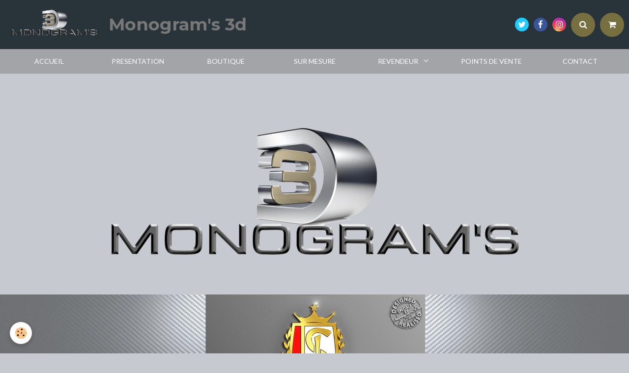

--- FILE ---
content_type: text/html; charset=UTF-8
request_url: https://www.monograms3d.com/boutique/chasseur-paintball.html
body_size: 49778
content:
        
    
<!DOCTYPE html>
<html lang="fr" class="with-sidebar">
    <head>
        <title>Chasseur / Paintball</title>
        <!-- blogger / cookie -->
<meta http-equiv="Content-Type" content="text/html; charset=utf-8">
<!--[if IE]>
<meta http-equiv="X-UA-Compatible" content="IE=edge">
<![endif]-->
<meta name="viewport" content="width=device-width, initial-scale=1, maximum-scale=1.0, user-scalable=no">
<meta name="msapplication-tap-highlight" content="no">
  <meta property="og:title" content="Chasseur / Paintball"/>
  <meta property="og:url" content="https://www.monograms3d.com/boutique/chasseur-paintball.html"/>
  <meta property="og:type" content="website"/>
  <link rel="canonical" href="https://www.monograms3d.com/boutique/chasseur-paintball.html">
<meta name="msvalidate.01" content="4B544F70D0B53635A19DF870ACDA079D">
<meta name="google-site-verification" content="yb8Pm1U5eII4Q9I9NtrnIDGiNyHk2XCjeGYdR7WtaHM">
<meta name="generator" content="e-monsite (e-monsite.com)">

<link rel="icon" href="https://www.monograms3d.com/medias/site/favicon/favicon.ico">

<link rel="apple-touch-icon" sizes="114x114" href="https://www.monograms3d.com/medias/site/mobilefavicon/favicon.jpg?fx=c_114_114" />
<link rel="apple-touch-icon" sizes="72x72" href="https://www.monograms3d.com/medias/site/mobilefavicon/favicon.jpg?fx=c_72_72" />
<link rel="apple-touch-icon" href="https://www.monograms3d.com/medias/site/mobilefavicon/favicon.jpg?fx=c_57_57" />
<link rel="apple-touch-icon-precomposed" href="https://www.monograms3d.com/medias/site/mobilefavicon/favicon.jpg?fx=c_57_57" />

<link href="https://fonts.googleapis.com/css?family=Montserrat:300,400,700%7CRaleway:300,400,700&amp;display=swap" rel="stylesheet">


<meta name="google-site-verification" content="yb8Pm1U5eII4Q9I9NtrnIDGiNyHk2XCjeGYdR7WtaHM" />

                <meta name="apple-mobile-web-app-capable" content="yes">
        <meta name="apple-mobile-web-app-status-bar-style" content="black-translucent">

                
                                    
                
                 
                                                            
            <link href="https://fonts.googleapis.com/css?family=Lato:300,400,700&display=swap" rel="stylesheet">
        
        <link href="https://maxcdn.bootstrapcdn.com/font-awesome/4.7.0/css/font-awesome.min.css" rel="stylesheet">
        <link href="//www.monograms3d.com/themes/combined.css?v=6_1646067834_249" rel="stylesheet">

        <!-- EMS FRAMEWORK -->
        <script src="//www.monograms3d.com/medias/static/themes/ems_framework/js/jquery.min.js"></script>
        <!-- HTML5 shim and Respond.js for IE8 support of HTML5 elements and media queries -->
        <!--[if lt IE 9]>
        <script src="//www.monograms3d.com/medias/static/themes/ems_framework/js/html5shiv.min.js"></script>
        <script src="//www.monograms3d.com/medias/static/themes/ems_framework/js/respond.min.js"></script>
        <![endif]-->

        <script src="//www.monograms3d.com/medias/static/themes/ems_framework/js/ems-framework.min.js?v=2072"></script>

        <script src="https://www.monograms3d.com/themes/content.js?v=6_1646067834_249&lang=fr"></script>

            <script src="//www.monograms3d.com/medias/static/js/rgpd-cookies/jquery.rgpd-cookies.js?v=2072"></script>
    <script>
                                    $(document).ready(function() {
            $.RGPDCookies({
                theme: 'ems_framework',
                site: 'www.monograms3d.com',
                privacy_policy_link: '/about/privacypolicy/',
                cookies: [{"id":null,"favicon_url":"https:\/\/ssl.gstatic.com\/analytics\/20210414-01\/app\/static\/analytics_standard_icon.png","enabled":true,"model":"google_analytics","title":"Google Analytics","short_description":"Permet d'analyser les statistiques de consultation de notre site","long_description":"Indispensable pour piloter notre site internet, il permet de mesurer des indicateurs comme l\u2019affluence, les produits les plus consult\u00e9s, ou encore la r\u00e9partition g\u00e9ographique des visiteurs.","privacy_policy_url":"https:\/\/support.google.com\/analytics\/answer\/6004245?hl=fr","slug":"google-analytics"},{"id":null,"favicon_url":"","enabled":true,"model":"addthis","title":"AddThis","short_description":"Partage social","long_description":"Nous utilisons cet outil afin de vous proposer des liens de partage vers des plateformes tiers comme Twitter, Facebook, etc.","privacy_policy_url":"https:\/\/www.oracle.com\/legal\/privacy\/addthis-privacy-policy.html","slug":"addthis"}],
                modal_title: 'Gestion\u0020des\u0020cookies',
                modal_description: 'd\u00E9pose\u0020des\u0020cookies\u0020pour\u0020am\u00E9liorer\u0020votre\u0020exp\u00E9rience\u0020de\u0020navigation,\nmesurer\u0020l\u0027audience\u0020du\u0020site\u0020internet,\u0020afficher\u0020des\u0020publicit\u00E9s\u0020personnalis\u00E9es,\nr\u00E9aliser\u0020des\u0020campagnes\u0020cibl\u00E9es\u0020et\u0020personnaliser\u0020l\u0027interface\u0020du\u0020site.',
                privacy_policy_label: 'Consulter\u0020la\u0020politique\u0020de\u0020confidentialit\u00E9',
                check_all_label: 'Tout\u0020cocher',
                refuse_button: 'Refuser',
                settings_button: 'Param\u00E9trer',
                accept_button: 'Accepter',
                callback: function() {
                    // website google analytics case (with gtag), consent "on the fly"
                    if ('gtag' in window && typeof window.gtag === 'function') {
                        if (window.jsCookie.get('rgpd-cookie-google-analytics') === undefined
                            || window.jsCookie.get('rgpd-cookie-google-analytics') === '0') {
                            gtag('consent', 'update', {
                                'ad_storage': 'denied',
                                'analytics_storage': 'denied'
                            });
                        } else {
                            gtag('consent', 'update', {
                                'ad_storage': 'granted',
                                'analytics_storage': 'granted'
                            });
                        }
                    }
                }
            });
        });
    </script>

        <script async src="https://www.googletagmanager.com/gtag/js?id=G-4VN4372P6E"></script>
<script>
    window.dataLayer = window.dataLayer || [];
    function gtag(){dataLayer.push(arguments);}
    
    gtag('consent', 'default', {
        'ad_storage': 'denied',
        'analytics_storage': 'denied'
    });
    
    gtag('js', new Date());
    gtag('config', 'G-4VN4372P6E');
</script>

        
    <!-- Global site tag (gtag.js) -->
        <script async src="https://www.googletagmanager.com/gtag/js?id=UA-109830845-1"></script>
        <script>
        window.dataLayer = window.dataLayer || [];
        function gtag(){dataLayer.push(arguments);}

gtag('consent', 'default', {
            'ad_storage': 'denied',
            'analytics_storage': 'denied'
        });
        gtag('set', 'allow_ad_personalization_signals', false);
                gtag('js', new Date());
        gtag('config', 'UA-109830845-1');
    </script>
        <script type="application/ld+json">
    {
        "@context" : "https://schema.org/",
        "@type" : "WebSite",
        "name" : "Monogram's 3d",
        "url" : "https://www.monograms3d.com/"
    }
</script>
            </head>
    <body id="boutique_run_chasseur-paintball" class="default social-links-fixed-phone">
        

        
        <!-- HEADER -->
                        
        <header id="header">
            <div id="header-container" data-align="center">
                                <button type="button" class="btn btn-link fadeIn navbar-toggle">
                    <span class="icon-bar"></span>
                </button>
                
                                <a class="brand fadeIn hidden-phone" href="https://www.monograms3d.com/" data-direction="horizontal">
                                        <img src="https://www.monograms3d.com/medias/site/logos/new-logo-monogram-s-2025.png" alt="monograms3d" class="logo">
                                                            <span class="brand-titles">
                        <span class="brand-title">Monogram's 3d</span>
                                            </span>
                                    </a>
                
                
                                <div class="quick-access">
                                                                                                                                                <ul class="social-links-list hidden-phone">
        <li>
        <a href="https://twitter.com/" class="bg-twitter"><i class="fa fa-twitter"></i></a>
    </li>
        <li>
        <a href="https://www.facebook.com/MonogramS3dAxseven/" class="bg-facebook"><i class="fa fa-facebook"></i></a>
    </li>
        <li>
        <a href="https://www.instagram.com/?hl=fr" class="bg-instagram"><i class="fa fa-instagram"></i></a>
    </li>
    </ul>
                    
                                                                                                                        <div class="quick-access-btn" data-content="search">
                            <button type="button" class="btn btn-link">
                                <i class="fa fa-search"></i>
                            </button>
                            <div class="quick-access-tooltip">
                                <form method="get" action="https://www.monograms3d.com/search/site/" class="header-search-form">
                                    <div class="input-group">
                                        <input type="text" name="q" value="" placeholder="Votre recherche" pattern=".{3,}" required title="Seuls les mots de plus de deux caractères sont pris en compte lors de la recherche.">
                                        <div class="input-group-btn">
                                            <button type="submit" class="btn btn-primary">
                                                <i class="fa fa-search"></i>
                                            </button>
                                    	</div>
                                    </div>
                                </form>
                            </div>
                        </div>
                    
                                        <div class="quick-access-btn visible-desktop" data-id="widget_cart" data-content="cart">
                        <button type="button" class="btn btn-link cart-toggle">
                            <i class="fa fa-shopping-cart"></i>
                            <span class="badge bg-warning hide" data-role="cart-count">0</span>
                        </button>
                        <div class="quick-access-tooltip" data-role="widget-content">                                
                                <input type="hidden" name="mode" value="simple">

            <p class="text-muted">Votre panier est vide</p>
    
    
                                                    </div>
                    </div>
                    
                                    </div>
                
                            </div>
        </header>
        <!-- //HEADER -->

        
        
                <!-- MENU -->
        <div id="menu-wrapper" class="horizontal above" data-opening="y">
                        <nav id="menu" class="navbar">
                
                                <ul class="nav hidden-desktop">
                                        <li>
                        <a href="https://www.monograms3d.com/boutique/do/cart/">
                            <i class="fa fa-shopping-cart"></i> Panier
                            <span class="badge bg-warning" data-role="cart-count">&nbsp;</span>
                        </a>
                    </li>
                    <li>
                        <a href="https://www.monograms3d.com/boutique/do/account">
                            <i class="fa fa-user"></i> Votre compte
                        </a>
                    </li>
                    
                                    </ul>
                
                                    <ul class="nav navbar-nav">
                    <li>
                <a href="https://www.monograms3d.com/">
                                            ACCUEIL     
                </a>
                            </li>
                    <li>
                <a href="https://www.monograms3d.com/pages/presentation.html">
                                        PRESENTATION
                </a>
                            </li>
                    <li>
                <a href="https://www.monograms3d.com/boutique/">
                                        BOUTIQUE
                </a>
                            </li>
                    <li>
                <a href="https://www.monograms3d.com/pages/sur-mesure.html">
                                        SUR MESURE
                </a>
                            </li>
                    <li class="subnav">
                <a href="https://www.monograms3d.com/pages/revendeur/" class="subnav-toggle" data-toggle="subnav" data-animation="slide">
                                        REVENDEUR
                </a>
                                    <ul class="nav subnav-menu">
                                                    <li>
                                <a href="https://www.monograms3d.com/pages/revendeur/inscription-revendeur.html">
                                    INSCRIPTIONS
                                </a>
                                                            </li>
                                                    <li>
                                <a href="https://www.monograms3d.com/pages/revendeur/espace-pro.html">
                                    ESPACE PRO
                                </a>
                                                            </li>
                                            </ul>
                            </li>
                    <li>
                <a href="https://www.monograms3d.com/pages/points-de-vente.html">
                                        POINTS DE VENTE
                </a>
                            </li>
                    <li>
                <a href="https://www.monograms3d.com/contact/">
                                        CONTACT
                </a>
                            </li>
            </ul>

                
                            </nav>
        </div>
        <!-- //MENU -->
        
                <!-- COVER -->
        <div id="cover-wrapper">
                                        <div data-widget="image" class="text-center">
        <div>
            <img src="/medias/images/3d-mono-3-copie-2.png?fx=r_966_500&v=5" alt="" width="966" height="500">
        </div>
    </div>
                    </div>
        <!-- //COVER -->
        
                <!-- CAROUSEL -->
        <div id="carousel-wrapper">
                <div id="slider-693689e37dbd1f0d7f394a6b" class="carousel" data-transition="fade">
                <div class="carousel-inner">
                                                <div class="item active">
                                                    <img src="https://www.monograms3d.com/medias/images/standard-1.jpg" alt="">
                                                                        </div>
                                                                <div class="item">
                                                    <img src="https://www.monograms3d.com/medias/images/st.-trop-1.jpg" alt="">
                                                                        </div>
                                                                <div class="item">
                                                    <img src="https://www.monograms3d.com/medias/images/pc-lorraine-2.jpg" alt="">
                                                                        </div>
                                                                <div class="item">
                                                    <img src="https://www.monograms3d.com/medias/images/retro-rosso-2.jpg" alt="">
                                                                        </div>
                                                                <div class="item">
                                                    <img src="https://www.monograms3d.com/medias/images/occitania-2.jpg" alt="">
                                                                        </div>
                                                                <div class="item">
                                                    <img src="https://www.monograms3d.com/medias/images/moke-2.jpg" alt="">
                                                                        </div>
                                                                <div class="item">
                                                    <img src="https://www.monograms3d.com/medias/images/les-baux-2.jpg" alt="">
                                                                        </div>
                                                                <div class="item">
                                                    <img src="https://www.monograms3d.com/medias/images/legion-2.jpg" alt="">
                                                                        </div>
                                                                <div class="item">
                                                    <img src="https://www.monograms3d.com/medias/images/lbs-2.jpg" alt="">
                                                                        </div>
                                                                <div class="item">
                                                    <img src="https://www.monograms3d.com/medias/images/golf-fr-2.jpg" alt="">
                                                                        </div>
                                                                <div class="item">
                                                    <img src="https://www.monograms3d.com/medias/images/club-med-1.jpg" alt="">
                                                                        </div>
                                                                <div class="item">
                                                    <img src="https://www.monograms3d.com/medias/images/centretoile-2.jpg" alt="">
                                                                        </div>
                                                                <div class="item">
                                                    <img src="https://www.monograms3d.com/medias/images/franco-fan-vert-.jpg" alt="">
                                                                        </div>
                                                                <div class="item">
                                                    <img src="https://www.monograms3d.com/medias/images/by-fab--1.jpg" alt="">
                                                                        </div>
                                                                <div class="item">
                                                    <img src="https://www.monograms3d.com/medias/images/smra-vert.jpg" alt="">
                                                                        </div>
                                                                <div class="item">
                                                    <img src="https://www.monograms3d.com/medias/images/garage-avenir-1.jpg" alt="">
                                                                        </div>
                                                                <div class="item">
                                                    <img src="https://www.monograms3d.com/medias/images/m-france-mauve.jpg" alt="">
                                                                        </div>
                                                                <div class="item">
                                                    <img src="https://www.monograms3d.com/medias/images/aco-1.jpg" alt="">
                                                                        </div>
                                                                <div class="item">
                                                    <img src="https://www.monograms3d.com/medias/images/porsche-981.jpg" alt="">
                                                                        </div>
                                                                <div class="item">
                                                    <img src="https://www.monograms3d.com/medias/images/flat-6-jaune.jpg" alt="">
                                                                        </div>
                                                                <div class="item">
                                                    <img src="https://www.monograms3d.com/medias/images/condroz-rouge.jpg" alt="">
                                                                        </div>
                                                                <div class="item">
                                                    <img src="https://www.monograms3d.com/medias/images/chateau-vert.jpg" alt="">
                                                                        </div>
                                                                <div class="item">
                                                    <img src="https://www.monograms3d.com/medias/images/911psd.jpg" alt="">
                                                                        </div>
                                    </div>
            </div>
    <script>
        $(window).on('load', function(){
            $('#slider-693689e37dbd1f0d7f394a6b').carousel({
                cycling   : 2000            });
        });
    </script>
            <style>
                        #slider-693689e37dbd1f0d7f394a6b{
                background-color: transparent;
            }
                                    #slider-693689e37dbd1f0d7f394a6b .carousel-caption{
                background-color: transparent;
            }
                                            </style>
    
        </div>
        <!-- //CAROUSEL -->
        
        <!-- WRAPPER -->
                        <div id="wrapper">
            
            <div id="main" data-order="1" data-order-phone="1">
                                                       <ol class="breadcrumb">
                  <li>
            <a href="https://www.monograms3d.com/">Accueil</a>
        </li>
                        <li>
            <a href="https://www.monograms3d.com/boutique/">Boutique</a>
        </li>
                        <li class="active">
            Chasseur / Paintball
         </li>
            </ol>
                
                                                                    
                                                                    
                                
                                                                                                                                                                            
                                    <!-- right -->
<div class="view view-eco" id="view-item">
        <div class="row">
        <div class="column column6">
                            <div id="eco-carousel" class="carousel" data-role="product-carousel" data-thumbnails="true">
                    <div class="carousel-inner has-zoom">
                                                    <div class="item active" >
                                <a href="https://www.monograms3d.com/medias/images/chasseur-chrome.jpg" class="fancybox" data-fancybox-type="image" rel="product-pictures">
                                    <img src="https://www.monograms3d.com/medias/images/chasseur-chrome.jpg" alt="Chasseur chrome">
                                </a>
                            </div>
                                                    <div class="item" >
                                <a href="https://www.monograms3d.com/medias/images/chasseur-chrome-2.jpeg" class="fancybox" data-fancybox-type="image" rel="product-pictures">
                                    <img src="https://www.monograms3d.com/medias/images/chasseur-chrome-2.jpeg" alt="Chasseur chrome 2">
                                </a>
                            </div>
                                            </div>
                </div>
                    </div>

        <div class="column column6">
                        <h1 class="view-title">Chasseur / Paintball</h1>

            
            
            
            
            <div class="shortdescription">
                                                            <p>
                            Chasseur / Paintball chromePersonnage chasseur en position.<br/>
Afficher ce Monogram’S 3d© pour une action sur cible immédiate <br/>
<br/>
Réalisé en injection ABS 3D<br/>
Chromage et finition brillante par galvanoplastie - ajout d'un adhésif 3M ou idem au dos - <br/>
Approprié pour usage extérieur ou intérieur en décoration sur différents supports et surfaces dont les carrosseries - résiste aux UV et à l'eau.<br/>
En version autocollante, indécollable sauf en utilisant avec prudence un décapeur thermique ou sèche-cheveux.<br/>
<br/>
<strong>Conseils de pose :</strong> <br/>
Utiliser un détergent pour nettoyer la surface avant de coller. <br/>
<ul>
<li>Bien définir la bonne position</li>
<li>Retirez le film plastique sur le dos du monogramme</li>
<li>Poser le monogramme et appuyez fermement.</li>
</ul>
<strong>Important :</strong>Pas de lavage auto 24H après la pose du produit.<br/>
                        </p>
                                                </div>

            
                            <div class="item-basket" data-role="basket">
                    
                    
                                            <p class="item-availability"><span class="availibity-label">Disponibilité :</span> <i class="fa fa-circle text-success"></i> <span class="text-muted">En stock, livraison en 48h</span></p>
                    
                    
                    <p data-role="price">
                                                                                    <span class="lead final-price">8,00€&nbsp;TTC</span>
                                                                        </p>
                    
                    
                                            <div class="item-add clearfix">
                            <div class="input-group numeric-stepper" data-role="eco-numeric-stepper" data-max="50">
                                <div class="input-group-btn">
                                    <button type="button" class="btn btn-default numeric-stepper-down" data-disabled="true" disabled data-stepper="down">
                                        <i class="fa fa-minus"></i>
                                    </button>
                                </div>
                                <input class="ecom_item_qty" id="qty_5cd175ddce3c5a3fdba46bbf" data-role="product-qty" type="text" value="1">
                                <div class="input-group-btn">
                                    <button type="button" class="btn btn-default numeric-stepper-up" data-stepper="up">
                                        <i class="fa fa-plus"></i>
                                    </button>
                                </div>
                            </div>

                                                            <button type="button" class="btn btn-primary" onclick="modules.ecom.addToCart('https://www.monograms3d.com/boutique', '5cd175ddce3c5a3fdba46bbf', '', $('#qty_5cd175ddce3c5a3fdba46bbf').val(), 0, '');">Ajouter au panier</button>
                                                    </div>
                    
                    
                                    </div>
            
                        
                            <ul class="list-unstyled item-details">
                                            <li><strong>État du produit :</strong> Neuf</li>
                                                                                    <li>
                                                        <strong>Fabricant :</strong> <a href="https://www.monograms3d.com/boutique/do/manufacturers/monogram-s-3d/">Monogram'S 3d</a>
                        </li>
                                    </ul>
            
                            <p class="tag-line">
                                            <a href="https://www.monograms3d.com/boutique/do/tag/tuning/" class="btn btn-link">Tuning</a>
                                            <a href="https://www.monograms3d.com/boutique/do/tag/divers/" class="btn btn-link">Divers</a>
                                            <a href="https://www.monograms3d.com/boutique/do/tag/autocollants/" class="btn btn-link">Autocollants</a>
                                    </p>
                                </div>
    </div>
    
    
    
            <div id="rows-" class="rows" data-total-pages="1" data-current-page="1">
</div>

    
    
    

<div class="plugins">
               <div id="social-59edf144cdc5b091be452949" class="plugin" data-plugin="social">
    <div class="a2a_kit a2a_kit_size_32 a2a_default_style">
        <a class="a2a_dd" href="https://www.addtoany.com/share"></a>
        <a class="a2a_button_facebook"></a>
        <a class="a2a_button_twitter"></a>
        <a class="a2a_button_email"></a>
    </div>
    <script>
        var a2a_config = a2a_config || {};
        a2a_config.onclick = 1;
        a2a_config.locale = "fr";
    </script>
    <script async src="https://static.addtoany.com/menu/page.js"></script>
</div>    
    
    </div>
</div>



<script>
$(window).on({
    'load': function(){
        $('#eco-carousel').carousel();

        
            },
    'resize' : function(){
            }
});


</script>


<script>
    emsChromeExtension.init('product', '5cd175ddce3c5a3fdba46bbf', 'e-monsite.com');
</script>


            </div>

                        <div id="sidebar" class="sidebar" data-order="2" data-order-phone="2">
                <div id="sidebar-inner">
                                                                                                                                                                                                        <div class="widget" data-id="widget_fbpageplugin">
                                                                                                                <div id="widget1" class="widget-content" data-role="widget-content">
                                            <script>
$(window).on('load', function () {
    var iframeWidth = Math.round($('.fb-page').parent().width());
    $('.fb-page').attr('data-width', iframeWidth);
    
    window.fbAsyncInit = function() {
	  FB.init({
		xfbml      : true,
		version    : 'v2.4'
	  });
      FB.Event.subscribe("xfbml.render", function(){
        $(window).trigger('resize');
      });
	};

    (function(d, s, id) {
            	////init des var
    			var js, fjs = d.getElementsByTagName(s)[0];
    			
    			//si j'ai déjà le SDK dans la page, je reload juste le plugin
    			if (d.getElementById(id)){
    				return false;
    			}else{
    				js = d.createElement(s); js.id = id;
    				js.src = "//connect.facebook.net/fr_FR/sdk.js";
    				fjs.parentNode.insertBefore(js, fjs);
    			}
    }(document, 'script', 'facebook-jssdk'));
});
</script>
<div class="fb-page" data-href="https://www.facebook.com/MonogramS3dAxseven/" data-height="500" data-hide_cover="false" data-show_facepile="false" data-show_posts="true" data-hide_cta="false" data-small_header="false" data-adapt_container_width="true"></div>
                                        </div>
                                                                    </div>
                                                                                                                                                                                                                                                                                                                                                                                                <div class="widget" data-id="widget_member">
                                    
<div class="widget-title">
    
        <span>
            Espace client
        </span>  

        
</div>

                                                                            <div id="widget2" class="widget-content" data-role="widget-content">
                                                <form method="post" action="https://www.monograms3d.com/members/connect">
        <div class="control-group control-type-text has-required">
            <span class="as-label hide">Login</span>
            <div class="controls">
                <input type="text" name="username" value="" placeholder="Login">
            </div>
        </div>

        <div class="control-group control-type-password has-required">
            <span class="as-label hide">Mot de passe</span>
            <div class="controls">
                <input type="password" name="passwd" value="" placeholder="Mot de passe">
            </div>
        </div>

        <div class="control-group control-type-checkbox">
            <div class="controls">
                <label for="rememberme" class="checkbox">
                    <input type="checkbox" name="rememberme" value="1" id="rememberme">
                    Rester connecté
                </label>
            </div>
        </div>

        <div class="control-group">
            <div class="controls">
                <small>
                                            <a href="https://www.monograms3d.com/members/subscribe">Créer un compte</a> |
                                        <a href="https://www.monograms3d.com/members/passwordlost">Mot de passe perdu ?</a>
                </small>
            </div>
        </div>

        <div class="control-group form-actions">
            <div class="controls">
                <button type="submit" name="s" class="btn btn-primary">Valider</button>
                <p hidden><a class="login-button btn btn-primary login-with-google-button" href="/members/login/google"><i class="fa fa-google btn-icon"></i> Se connecter avec Google</a></p>
            </div>
        </div>
    </form>

                                        </div>
                                                                    </div>
                                                                                                                                                                                                                                                                                                                                                                <div class="widget"
                                     data-id="widget_eco_cart">
                                    
<div class="widget-title">
    
        <span>
            Panier
        </span>  

        
</div>

                                    <div id="widget3"
                                         class="widget-content"
                                         data-role="widget-content">
                                        <input type="hidden" name="mode" value="simple">

            <p class="text-muted">Votre panier est vide</p>
    
    
                                    </div>
                                </div>
                                                                                                                                                                                                                                                                                                                <div class="widget" data-id="widget_slider">
                                                                                                                <div id="widget4" class="widget-content" data-role="widget-content">
                                                <div id="slider-693689e385e01f0d7f029cf3" class="carousel" data-height="200" style="height:200px">
                <div class="carousel-inner">
                                                <div class="item active">
                                                    <img src="https://www.monograms3d.com/medias/images/rallye-de-wallonie-offre.jpeg" alt="">
                                                                        </div>
                                                                <div class="item">
                                                    <img src="https://www.monograms3d.com/medias/images/classic-21-1.jpeg" alt="">
                                                                        </div>
                                                                <div class="item">
                                                    <img src="https://www.monograms3d.com/medias/images/garage-pasture-rouge-1.jpg" alt="">
                                                                        </div>
                                                                <div class="item">
                                                    <img src="https://www.monograms3d.com/medias/images/touring.jpg" alt="">
                                                                        </div>
                                                                <div class="item">
                                                    <img src="https://www.monograms3d.com/medias/images/drm-1-black.jpg" alt="">
                                                                        </div>
                                                                <div class="item">
                                                    <img src="https://www.monograms3d.com/medias/images/lens-car-1.jpg" alt="">
                                                                        </div>
                                                                <div class="item">
                                                    <img src="https://www.monograms3d.com/medias/images/proma-1.jpg" alt="">
                                                                        </div>
                                    </div>
            </div>
    <script>
        $(window).on('load', function(){
            $('#slider-693689e385e01f0d7f029cf3').carousel({
                cycling   : 2000            });
        });
    </script>
            <style>
                        #slider-693689e385e01f0d7f029cf3{
                background-color: transparent;
            }
                                    #slider-693689e385e01f0d7f029cf3 .carousel-caption{
                background-color: transparent;
            }
                                            </style>
    
                                        </div>
                                                                    </div>
                                                                                                                                                                                                                                                                                                                                    <div class="widget" data-id="widget_product_last">
                                    
<div class="widget-title">
    
        <span>
            Nouveautés Boutique
        </span>  

        
</div>

                                                                            <div id="widget5" class="widget-content" data-role="widget-content">
                                                <ul class="media-list media-stacked" data-addon="eco">
        <li class="media" data-stock="6234">
                <div class="media-object">
            <a href="https://www.monograms3d.com/boutique/porte-clef-porche-1000-porsche-cancer.html">
                                                <img src="https://www.monograms3d.com/medias/images/b8fd04efbcf6e2889311ef4a32e44d5d178b4b55-2.jpg?fx=c_50_50" alt="B8fd04efbcf6e2889311ef4a32e44d5d178b4b55 2" width="50">
                            </a>
        </div>
                <div class="media-body">
            <p class="media-heading">
                <a href="https://www.monograms3d.com/boutique/porte-clef-porche-1000-porsche-cancer.html">PORTE CLEF PORCHE _ 1000 PORSCHE/CANCER</a>
                            </p>
            
                        <p class="media-subheading" data-role="price">
                                                        <span class="final-price">20,00€&nbsp;TTC</span>
                                                </p>
                    </div>
    </li>
        <li class="media" data-stock="-32">
                <div class="media-object">
            <a href="https://www.monograms3d.com/boutique/porsche-981-france.html">
                                                <img src="https://www.monograms3d.com/medias/images/981-site-8.jpg?fx=c_50_50" alt="981 site 8" width="50">
                            </a>
        </div>
                <div class="media-body">
            <p class="media-heading">
                <a href="https://www.monograms3d.com/boutique/porsche-981-france.html">PORSCHE 981 FRANCE</a>
                            </p>
            
                        <p class="media-subheading" data-role="price">
                                                        <span class="final-price">9,90€&nbsp;TTC</span>
                                                </p>
                    </div>
    </li>
        <li class="media" data-stock="59">
                <div class="media-object">
            <a href="https://www.monograms3d.com/boutique/legend-boucles-bastogne.html">
                                                <img src="https://www.monograms3d.com/medias/images/img-0557-comp-1.jpg?fx=c_50_50" alt="Img 0557 comp 1" width="50">
                            </a>
        </div>
                <div class="media-body">
            <p class="media-heading">
                <a href="https://www.monograms3d.com/boutique/legend-boucles-bastogne.html">Legend Boucles @Bastogne</a>
                            </p>
            
                        <p class="media-subheading" data-role="price">
                                                        <span class="final-price">12,00€&nbsp;TTC</span>
                                                </p>
                    </div>
    </li>
    </ul>

                                        </div>
                                                                    </div>
                                                                                                                                                                                    </div>
            </div>
                    </div>
        <!-- //WRAPPER -->

                 <!-- SOCIAL LINKS -->
                                                    <ul class="social-links-list fixed visible-phone">
        <li>
        <a href="https://twitter.com/" class="bg-twitter"><i class="fa fa-twitter"></i></a>
    </li>
        <li>
        <a href="https://www.facebook.com/MonogramS3dAxseven/" class="bg-facebook"><i class="fa fa-facebook"></i></a>
    </li>
        <li>
        <a href="https://www.instagram.com/?hl=fr" class="bg-instagram"><i class="fa fa-instagram"></i></a>
    </li>
    </ul>
        <!-- //SOCIAL LINKS -->
        
                <!-- FOOTER -->
        <footer id="footer">
            <div class="container">
                                <div id="footer-extras" class="row">
                                        <div class="column column12" id="column-legal">
                        <ul id="legal-mentions">
    
    
                        <li><a href="https://www.monograms3d.com/about/cgv/">Conditions générales de vente</a></li>
            
    
    </ul>
                    </div>
                                                                            </div>
                
                                <div id="footer-content">
                    <div id="bottom-site">
                                            <div id="rows-60240e46c4387c2fdf46ae16" class="rows" data-total-pages="1" data-current-page="1">
                                                            
                
                        
                        
                                
                                <div class="row-container rd-1 page_1">
            	<div class="row-content">
        			                        			    <div class="row" data-role="line">

                    
                                                
                                                                        
                                                
                                                
						                                                                                    
                                        				<div data-role="cell" class="column" style="width:100%">
            					<div id="cell-5e7b5aa133146dd028b68909" class="column-content">            							<div class="row-container">
<div class="row-content">
<div class="row">
<div class="column" style="width:20%">
<div class="column-content">
<div class="clearfix">
<p style="text-align: center;">&nbsp;
<img src="/medias/images/new-logo-monogram-s-2025.png?v=1">
</p>
</div>
</div>
</div>

<div class="column" style="width:15%">
<div class="column-content">
<div class="clearfix">
<p><span style="font-size:20px;">Contact</span><br>
<br>
<a href="https://www.monograms3d.com/boutique/">Boutique</a><br>
<a href="https://www.monograms3d.com/pages/conditions-generales-de-vente.html">CGV</a><br>
<a href="https://www.monograms3d.com/pages/conditions-generales-d-utilisation.html">CGU</a><br>
<a href="https://www.monograms3d.com/pages/mentions-legales.html">Mentions légales</a><br>
<a href="https://www.monograms3d.com/contact/demande-de-renseignements.html">Contact</a><br>
&nbsp;
</p>
</div>
</div>
</div>

<div class="column" style="width:20%">
<div class="column-content">
<div class="clearfix">
<p><span style="font-size:20px;">La société</span><br>
<br>
<a href="https://www.monograms3d.com/pages/sur-mesure.html">Sur Mesure</a><br>
<a href="https://www.monograms3d.com/pages/conseils-de-pose.html">Conseils de pose</a><br>
<a href="https://www.monograms3d.com/pages/points-de-vente.html">Points de Vente</a><br>
<a href="https://www.monograms3d.com/pages/revendeur/espace-pro.html">Espace Pro</a><br>
<a href="https://www.monograms3d.com/pages/revendeur/inscription-revendeur.html">Devenir revendeur</a><br>
</p>
</div>
</div>
</div>

<div class="column" style="width:15%">
<div class="column-content">
<div class="clearfix">
<p><span style="font-size:20px;">Site compatible</span><br>
<br>
<img alt="Responsive" src="/medias/images/responsive.png" style="width: 150px; height: 72px;"></p>
</div>
</div>
</div>
<div class="column" style="width:30%">
<div class="column-content">
<div class="clearfix">
<p><span style="font-size:20px;">Paiement sécurisé</span><br>
<br>
<p style="text-align: left;"><img alt="PayPal" src="/medias/images/paypal.png" style="width: 111px; height: 100px;">
<img alt="SSL" src="/medias/images/ssl100ok.png"></p>
</div>
</div>
</div>
</div>
</div>
</div>
<center>Monogram'S 3d © Copyright 2025 Tous Droits Réservés</center>

            						            					</div>
            				</div>
																		        			</div>
                            		</div>
                        	</div>
						</div>

                                        </div>
                </div>
                
                            </div>
        </footer>
        <!-- //FOOTER -->
        
        <!-- SCROLLTOP -->
        <span id="scrollToTop"><i class="fa fa-chevron-up"></i></span>

        
        
        <script src="//www.monograms3d.com/medias/static/themes/ems_framework/js/jquery.mobile.custom.min.js"></script>
        <script src="//www.monograms3d.com/medias/static/themes/ems_framework/js/jquery.zoom.min.js"></script>
        <script src="//www.monograms3d.com/medias/static/themes/ems_framework/js/masonry.pkgd.min.js"></script>
        <script src="//www.monograms3d.com/medias/static/themes/ems_framework/js/imagesloaded.pkgd.min.js"></script>
        <script src="//www.monograms3d.com/medias/static/themes/ems_framework/js/imagelightbox.min.js"></script>
        <script src="https://www.monograms3d.com/themes/custom.js"></script>
                <!-- CUSTOMIZE JS -->
        <script>
        // Fonction executée lors de l'utilisation du clic droit.
$(document).bind("contextmenu",function()
{
     // Si vous voulez ajouter un message d'alerte
     alert('MonogramS3d Copyright© Merci de ne pas copier le contenu sans autorisation');

     // On indique au navigateur de ne pas réagir en cas de clic droit.
     return false;
});
</script>
        </script>
                    

 
    
						 	 




    </body>
</html>
